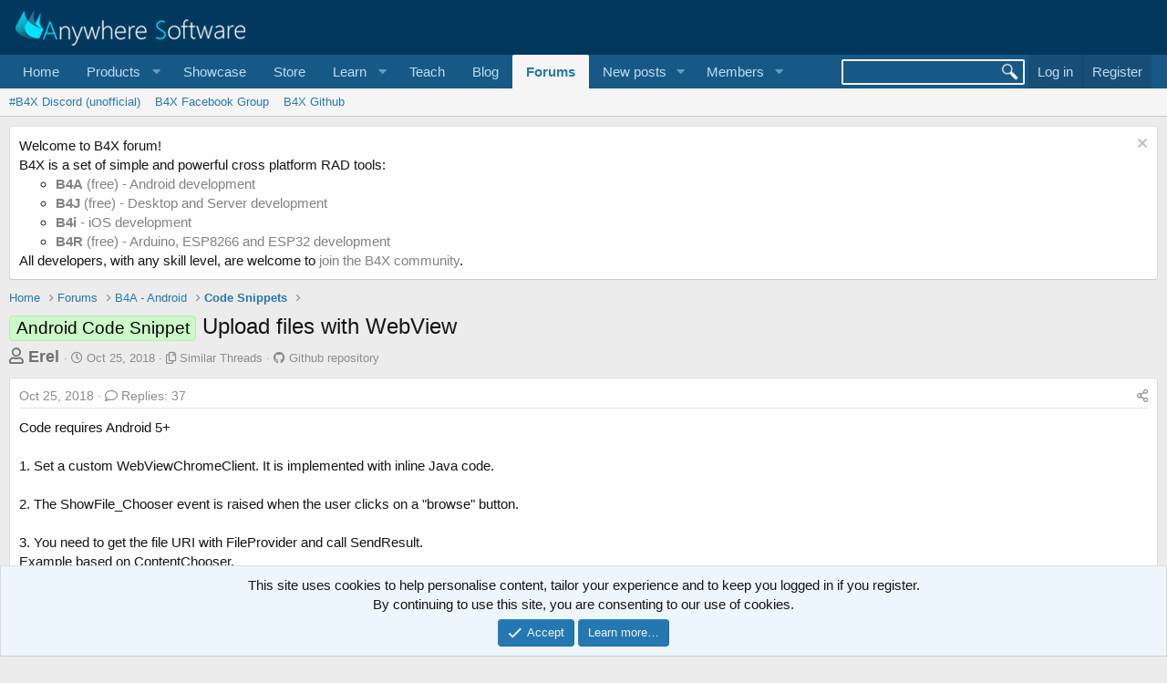

--- FILE ---
content_type: text/javascript
request_url: https://www.b4x.com/android/forum/js/CMTV/Code/code-block.min.js?_v=ccbd5de7
body_size: 439
content:
var CMTV_Code=window.CMTV_Code||{};
(function(e){CMTV_Code.CodeBlock=XF.Element.newHandler({$expand:null,$collapse:null,$codeContainer:null,$pre:null,$code:null,eCodeBlockH:null,resizerH:null,resizeButtons:{},maxHeight:null,minHeight:null,init:function(){this.$expand=this.$target.find(".action--expand");this.$collapse=this.$target.find(".action--collapse");this.$codeContainer=this.$target.find(".bbCodeBlock-content");this.$pre=this.$target.find("pre");this.$code=this.$target.find("code");this.eCodeBlockH=XF.Element.getHandler(this.$pre,
"CMTV-code-block-extend");this.resizerH=XF.Element.getHandler(this.$target.find('[data-xf-init="CMTV-code-block-resizer"]'),"CMTV-code-block-resizer");this.resizeButtons={$expand:this.$target.find(".action--expand"),$collapse:this.$target.find(".action--collapse")};this.registerVisibleCatcher()},skipInit:!1,visibleInit:function(){if(!(0>=this.$target.height()||this.skipInit)){this.eCodeBlockH.init();if(this.getHeight(this.$pre)>this.getHeight(this.$codeContainer)){var a=this.getWidth(this.$code)>
this.getWidth(this.$pre)?15:0;this.maxHeight=this.getHeight(this.$pre)+this.getPadding(this.$codeContainer).vertical+a;this.minHeight=this.getHeight(this.$codeContainer,!0);this.$codeContainer.css({height:this.getHeight(this.$codeContainer,!0)+"px","min-height":this.minHeight+"px","max-height":this.maxHeight+"px"});this.resizeButtons.$expand.removeClass("action--hidden");this.resizerH.visibleInit()}this.skipInit=!0}},registerVisibleCatcher:function(){var a=null;this.$target.parents().each(function(){e(this).is(":hidden")&&
(a=this)});a?(new MutationObserver(XF.proxy(this,"visibleInit"))).observe(a,{attributes:!0}):this.visibleInit()},getHeight:function(a,b){return(void 0===b?0:b)?a.innerHeight():a.height()},getWidth:function(a,b){return(void 0===b?0:b)?a.innerWidth():a.width()},getPadding:function(a){var b=this.getHeight(a,!0)-this.getHeight(a);a=this.getWidth(a,!0)-this.getWidth(a);return{vertical:b,horizontal:a}}});CMTV_Code.CodeBlockExtend=XF.extend(XF.CodeBlock,{__backup:{init:"_init"},init:function(){this._init();
Prism.highlightElement(this.$target.find("code")[0]);var a=this.$target.width(),b=this.$target.find("code").width(),c=this.$target.find(".line-highlight"),d=b+this.$target.innerWidth()-a;c.css("min-width",d);b>a&&c.width(d)}});XF.Element.register("CMTV-code-block","CMTV_Code.CodeBlock");XF.Element.register("CMTV-code-block-extend","CMTV_Code.CodeBlockExtend")})(jQuery);